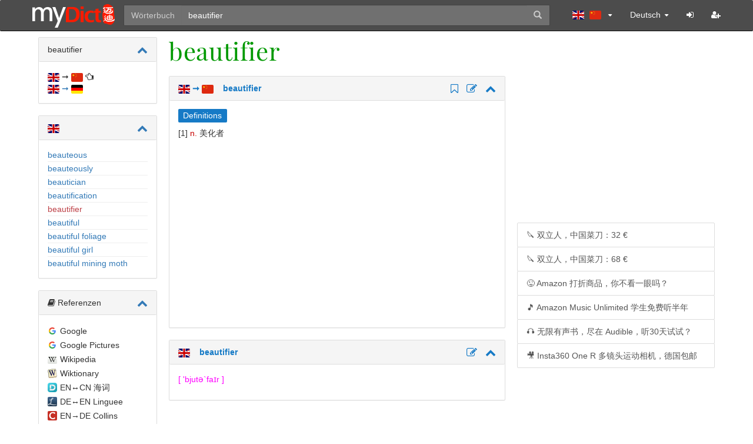

--- FILE ---
content_type: text/html; charset=utf-8
request_url: https://www.mydict.com/Woerterbuch/Englisch-Chinesisch/beautifier
body_size: 6139
content:
<!DOCTYPE html>
<html>
<head>
  <title>"beautifier" Chinesisch-Übersetzung | MyDict Englisch-Chinesisches Wörterbuch | MyDict.com</title>
  <meta name="description" content='Definition, Übersetzung, Rechtschreibung, Synonyme und Grammatik von "beautifier" auf MyDict Englisch-Chinesisch Wörterbuch nachschlagen.'>
  <meta http-equiv="content-type" content="text/html; charset=UTF-8">
  <meta charset="utf-8">
  <meta name="google" content="notranslate" />
  <meta http-equiv="X-UA-Compatible" content="IE=edge">
  <meta name="viewport" content="width=device-width, initial-scale=1.0">
  <link rel="alternate" href="//www.dict.la/%E8%AF%8D%E5%85%B8/%E8%8B%B1%E8%AF%AD-%E7%AE%80%E4%BD%93%E4%B8%AD%E6%96%87/beautifier">
  <link rel="alternate" href="//www.mydict.com/Woerterbuch/Englisch-Chinesisch/beautifier">
  <link rel="alternate" href="//www.mydict.uk/Dictionary/English-Chinese/beautifier">
  <link rel="apple-touch-icon" sizes="180x180" href="/apple-touch-icon.png">
  <link rel="icon" type="image/png" sizes="32x32" href="/favicon-32x32.png">
  <link rel="icon" type="image/png" sizes="16x16" href="/favicon-16x16.png">
  <link rel="manifest" href="/site.webmanifest">
  <link rel="mask-icon" href="/safari-pinned-tab.svg" color="#5bbad5">
  <meta name="msapplication-TileColor" content="#da532c">
  <meta name="theme-color" content="#ffffff">
  <link rel="stylesheet" href="/assets/application-641f1c081583500c2475247edca7b53d7992d604e918febbd99d7a736e8d2bb3.css" media="all" />
  <script data-ad-client="ca-pub-0372720333360378" async src="https://pagead2.googlesyndication.com/pagead/js/adsbygoogle.js"></script>
  <meta name="csrf-param" content="authenticity_token" />
<meta name="csrf-token" content="DlhhR6zDXj1tjdjeuXHHm09fSwRan8fE-iVLNMrcZswclEmE-haSzOwbcqtFsTnbqc59Zu_qgHt9CLUqHwWbhg" />
  <meta name="sentry-trace" content="26577205a486412c8efe2b054719c8f5-5c4dcb4441424a42-1">
<meta name="baggage" content="sentry-trace_id=26577205a486412c8efe2b054719c8f5,sentry-sample_rate=1.0,sentry-sampled=true,sentry-environment=production,sentry-release=886caadf1981d3fc59c79a17144819ba6062993c,sentry-public_key=4a4b2ef613e25302dba3c61832827c2e">
</head>
<body>

<nav class="navbar navbar-inverse navbar-fixed-top">
  <!--nav class="navbar navbar-inverse"-->
  <div class="container">
    <div class="row">

      <div class="navbar-header">

        <button type="button" class="navbar-toggle pull-right" style="padding:5px 12px;margin-right: 0px;" data-toggle="collapse" data-target="#navmenu">
          <i class="glyphicon glyphicon-user" style="font-size: 16px;color:#fff"></i>
        </button>

        <div class="logo hidden-xs">
          <h1>
            <a href="/Woerterbuch/Englisch-Chinesisch/" target="_top" alt="Home"> </a>
          </h1>
        </div>

        <form class="navbar-form pull-left" role="search" id="search-form" onsubmit="return search()">
          <div id="search" class="input-group">
            <div class="input-group-btn">
              <button type="button" id="search_type" class="btn btn-secondary dropdown-toggle" data-toggle="dropdown" aria-haspopup="true" aria-expanded="false">
                Wörterbuch
              </button>
              <ul class="dropdown-menu">
                <li><a class="dropdown-item" href="#" id="search_type_hide" onclick="change_search_type()">Beispielsätze</a></li>
              </ul>
            </div>
            <input id="search_input" class="form-control form-transparent" data-autocomplete="/dictionaries/autocomplete_auto_chinese_to_english_word" placeholder="ä, ö, ü und ß können durch a, o, u und ss ersetzt werden" onmouseover="this.select();this.focus()" value="beautifier">
            <input id="dict_link" type="hidden" value="/Woerterbuch/Englisch-Chinesisch/">
            <input id="dict_link_hide" type="hidden" value="/Beispielsaetze/Englisch-Chinesisch/">
            <div class="input-group-btn">
              <button type="submit" class="btn btn-default"><span id="SearchButton" class="glyphicon glyphicon-search"></span></button>
            </div>
          </div>
        </form>

      </div>
      <div class="navbar-collapse collapse" id="navmenu">
        <ul class="nav navbar-nav navbar-right">
          <li>
            <a href="#" id="selected_dict" data-toggle="dropdown" onclick="$(&#39;#change_dict&#39;).load(&#39;/change_dictionary&#39;)">
              <span class="my-flag my-flag-en my-flag-top">en</span>
<span class="my-flag my-flag-zh-CN my-flag-top">zh-CN</span>
<span class="caret"></span>
            </a>
            <a href="#" id="selected_dict_hide" style="display:none" onclick="$(&#39;#change_dict&#39;).load(&#39;/change_sentence&#39;)">
              hide
            </a>
            <ul id="change_dict" class="dropdown-menu multi-level"></ul>
          </li>

          <li class="dropdown">
            <a href="#" class="dropdown-toggle" data-toggle="dropdown" onclick="$('#change_lang').html($('#change_lang_str').html())">
              Deutsch
              <span class="caret"></span>
            </a>
            <ul id="change_lang" class="dropdown-menu" role="menu"></ul>
          </li>

            <li> <a title="Anmelden" href="/users/sign_in"><i class="fa fa-sign-in"></i> </a> </li>
            <li> <a title="Registrieren" href="//www.mydict.net/users/sign_up"><i class="fa fa-user-plus"></i> </a> </li>

        </ul>
      </div><!--/.navbar-collapse -->
    </div><!--/.row -->
  </div><!--/.container -->
</nav>

<div class="container mydict-body">
  <div class="row">
    <div class="mydict-table">
      <div class="mydict-table-cell mydict-left">
        <div class="sidebar-nav">
          <div class="navbar sidebar-default" role="navigation">
            

        <div class="panel panel-default">
          <div class="panel-heading">
              beautifier
            <span class="pull-right">
              <a class="chevron" data-toggle="collapse" href="#l_available" aria-expanded="true" aria-controls="l_available" title="Ein- und Ausklappen"></a>
            </span>
          </div>
          <div class="panel-body">
            <div class="collapse in" id="l_available">
                <div>
                    <img border="0" src="/assets/flags/gb-b5ae4f6cfeabb7d14fcc395dd3301f09c3c19918f8ebd02340e9840d2a55ad33.svg" width="20" height="15" /> ➞ <img border="0" src="/assets/flags/cn-4a0c2a1cfed794e41fe2e686a7bd06c730649e11f083d4ef04193b2466adf59b.svg" width="20" height="15" />
                    <i class="fa fa-hand-o-left" aria-hidden="true"></i>



                </div>
                <div>
                    <a href="/Woerterbuch/Englisch-Deutsch/beautifier"><img border="0" src="/assets/flags/gb-b5ae4f6cfeabb7d14fcc395dd3301f09c3c19918f8ebd02340e9840d2a55ad33.svg" width="20" height="15" /> ➞ <img border="0" src="/assets/flags/de-3f18c80a15bd6820cf5a9379ebd0a0fc4cf188ccef53801ef3eaf7779a570fef.svg" width="20" height="15" /></a>


                </div>


            </div>
          </div>
        </div>


    <div class="panel panel-default">
      <div class="panel-heading">
        <img border="0" src="/assets/flags/gb-b5ae4f6cfeabb7d14fcc395dd3301f09c3c19918f8ebd02340e9840d2a55ad33.svg" width="20" height="15" />
        <span class="pull-right">
          <a class="chevron" data-toggle="collapse" href="#l_id_en" aria-expanded="true" aria-controls="l_id_en" title="Ein- und Ausklappen"></a>
        </span>
      </div>
      <div class="panel-body">
        <div class="collapse in" id="l_id_en">
            <a href="beauteous" class="word-list">beauteous</a> <hr class="word-list-hr">

            <a href="beauteously" class="word-list">beauteously</a> <hr class="word-list-hr">

            <a href="beautician" class="word-list">beautician</a> <hr class="word-list-hr">

            <a href="beautification" class="word-list">beautification</a> <hr class="word-list-hr">

            <a href="beautifier" class="word-list-highlight">beautifier</a>
            <hr class="word-list-hr">
            <a href="beautiful" class="word-list">beautiful</a>
              <hr class="word-list-hr">

            <a href="beautiful%20foliage" class="word-list">beautiful foliage</a>
              <hr class="word-list-hr">

            <a href="beautiful%20girl" class="word-list">beautiful girl</a>
              <hr class="word-list-hr">

            <a href="beautiful%20mining%20moth" class="word-list">beautiful mining moth</a>


        </div>
      </div>
    </div>


  <div class="panel panel-default">
    <div class="panel-heading">
      <i class="fa fa-book"></i> Referenzen
      <span class="pull-right">
      <a class="chevron" data-toggle="collapse" href="#el" aria-expanded="true" aria-controls="el" title="Ein- und Ausklappen"></a>
    </span>
    </div>
    <div class="panel-body">
      <div class="collapse in" id="el">
        <ul class="external-links">
            <li>
              <span class="my-flag-background my-flag-google"></span><a target="_blank" rel="nofollow" href="https://www.google.com/search?q=beautifier">Google</a>
            </li>
            <li>
              <span class="my-flag-background my-flag-google"></span><a target="_blank" rel="nofollow" href="https://www.google.com/search?tbm=isch&amp;q=beautifier">Google Pictures</a>
            </li>
            <li>
              <span class="my-flag-background my-flag-wikipedia"></span><a target="_blank" rel="nofollow" href="https://en.wikipedia.org/wiki/beautifier">Wikipedia</a>
            </li>
            <li>
              <span class="my-flag-background my-flag-wiktionary"></span><a target="_blank" rel="nofollow" href="https://en.wiktionary.org/wiki/beautifier">Wiktionary</a>
            </li>
            <li>
              <span class="my-flag-background my-flag-dictcn"></span><a target="_blank" rel="nofollow" href="http://dict.cn/beautifier">EN↔CN 海词</a>
            </li>
            <li>
              <span class="my-flag-background my-flag-linguee"></span><a target="_blank" rel="nofollow" href="https://www.linguee.de/deutsch-englisch/search?source=auto&amp;query=beautifier">DE↔EN Linguee</a>
            </li>
            <li>
              <span class="my-flag-background my-flag-collins"></span><a target="_blank" rel="nofollow" href="https://www.collinsdictionary.com/dictionary/english-german/beautifier">EN→DE Collins</a>
            </li>
            <li>
              <span class="my-flag-background my-flag-leo"></span><a target="_blank" rel="nofollow" href="https://dict.leo.org/englisch-deutsch/beautifier">DE↔EN LEO</a>
            </li>
            <li>
              <span class="my-flag-background my-flag-langenscheidt"></span><a target="_blank" rel="nofollow" href="https://de.langenscheidt.com/deutsch-englisch/search?term=beautifier">DE↔EN Langenscheidt</a>
            </li>
            <li>
              <span class="my-flag-background my-flag-pons"></span><a target="_blank" rel="nofollow" href="https://de.pons.com/übersetzung?l=deen&amp;q=beautifier">DE↔EN PONS</a>
            </li>
            <li>
              <span class="my-flag-background my-flag-beolingus"></span><a target="_blank" rel="nofollow" href="https://dict.tu-chemnitz.de/dings.cgi?noframes=1&amp;query=beautifier">DE↔EN Beolingus</a>
            </li>
            <li>
              <span class="my-flag-background my-flag-dictcc"></span><a target="_blank" rel="nofollow" href="https://www.dict.cc/?s=beautifier">DE↔EN dict.cc</a>
            </li>
        </ul>
      </div>
    </div>
  </div>

          </div>
        </div>
      </div>

      <div class="mydict-table-cell mydict-middle">
        <span id="top"></span>
<div class="mobile-content-padded">




  <div class="wiki">
      <h2>

          beautifier

        <div class="h2-small">

        </div>
      </h2>
      <div class="word-information">
        
        
          
          
      </div>


          <div class="panel panel-default">
            <div class="panel-heading">
              <a class="bold" data-toggle="collapse" href="#id_en_zh-CN_96103ccbd3e0175b8c68d121e8154d5c" aria-expanded="true" aria-controls="id_en_zh-CN">
                <img border="0" src="/assets/flags/gb-b5ae4f6cfeabb7d14fcc395dd3301f09c3c19918f8ebd02340e9840d2a55ad33.svg" width="20" height="15" />
                ➞
                <img border="0" src="/assets/flags/cn-4a0c2a1cfed794e41fe2e686a7bd06c730649e11f083d4ef04193b2466adf59b.svg" width="20" height="15" />
                &nbsp;&nbsp;
                  beautifier

              </a>
                <span class="pull-right">
                  
                  <a title="In Vokabelliste übernehmen" rel="nofollow" href="//www.mydict.net/vocabularies/beautifier/bookmark/from/en/to/zh-CN"><i class="fa fa-bookmark-o" aria-hidden="true"></i> </a>
                  <a title="Abspaltung (Fork)" rel="nofollow" href="//www.mydict.net/dict/en/definitions/beautifier"><i class="fa fa-pencil-square-o" aria-hidden="true"></i> </a>

                  <a class="chevron" data-toggle="collapse" href="#id_en_zh-CN_96103ccbd3e0175b8c68d121e8154d5c" aria-expanded="true" aria-controls="id_en_zh-CN" title="Ein- und Ausklappen"></a>
                </span>
            </div>
            <div class="panel-body">
              <div class="collapse in" id="id_en_zh-CN_96103ccbd3e0175b8c68d121e8154d5c">
                
<p><span class="label label-title">Definitions</span>
<dl><dd>[1] <span class="en-pos">n.</span> 美化者</dd></dl>
</p>

                    <!-- Ezoic - MyDictCom_Woerterbuch_01 - under_page_title -->
<div id="ezoic-pub-ad-placeholder-101">
  <div id="ezoic-pub-ad-placeholder-101">
    <script async src="https://pagead2.googlesyndication.com/pagead/js/adsbygoogle.js?client=ca-pub-0372720333360378" crossorigin="anonymous"></script>
    <!-- MyDictCom-Woerterbuch-01 -->
    <ins class="adsbygoogle"
         style="display:inline-block;width:336px;height:280px"
         data-ad-client="ca-pub-0372720333360378"
         data-ad-slot="2305075544">
    </ins>
    <script>
    (adsbygoogle = window.adsbygoogle || []).push({});
    </script>
  </div> 
</div>
<!-- End Ezoic - MyDictCom_Woerterbuch_01 - under_page_title -->

              </div>
            </div>
          </div>

        <div class="panel panel-default">
          <div class="panel-heading">
            <a class="bold" data-toggle="collapse" href="#id_common_en_96103ccbd3e0175b8c68d121e8154d5c" aria-expanded="true" aria-controls="id_common_en_96103ccbd3e0175b8c68d121e8154d5c">
              <img border="0" src="/assets/flags/gb-b5ae4f6cfeabb7d14fcc395dd3301f09c3c19918f8ebd02340e9840d2a55ad33.svg" width="20" height="15" />
              &nbsp;&nbsp;
                beautifier
            </a>

            <span class="pull-right">
              <a title="Abspaltung (Fork)" href="//www.mydict.net/dict/en/definitions/beautifier"><i class="fa fa-pencil-square-o" aria-hidden="true"></i> </a>
              <a class="chevron" data-toggle="collapse" href="#id_common_en_96103ccbd3e0175b8c68d121e8154d5c" aria-expanded="true" aria-controls="id_common_en_96103ccbd3e0175b8c68d121e8154d5c" title="Ein- und Ausklappen"></a>
            </span>
          </div>
          <div class="panel-body">
            <div class="collapse in" id="id_common_en_96103ccbd3e0175b8c68d121e8154d5c">
              




<p><span class="en-ipa">[ 'bjutə`faɪr ]</span></p>
            </div>
          </div>
        </div>

      
      
      




      
  </div>
</div>



      </div>

      <div class="mydict-table-cell mydict-right">
        ﻿<div class="sidebar-right-margin">
  
      <!-- Ezoic - MyDictCom_Woerterbuch_02 - sidebar -->
<div id="ezoic-pub-ad-placeholder-102">
  <script async src="https://pagead2.googlesyndication.com/pagead/js/adsbygoogle.js?client=ca-pub-0372720333360378" crossorigin="anonymous"></script>
  <!-- MyDictCom-Woerterbuch-02 -->
  <ins class="adsbygoogle"
       style="display:inline-block;width:336px;height:280px"
       data-ad-client="ca-pub-0372720333360378"
       data-ad-slot="4069583351">
  </ins>
  <script>
    (adsbygoogle = window.adsbygoogle || []).push({});
  </script>
</div>
<!-- End Ezoic - MyDictCom_Woerterbuch_02 - sidebar -->


  <div style="height:10px;">&nbsp;</div>

  <ul class="list-group">
      <a title="早买早享受！" class="list-group-item" rel="nofollow" target="_blank" href="//amzn.to/2RrGjSn">🔪 双立人，中国菜刀：32 € </a>
      <a title="早买早享受！" class="list-group-item" rel="nofollow" target="_blank" href="//amzn.to/38ilwHP">🔪 双立人，中国菜刀：68 € </a>
      <a title="早买早享受！" class="list-group-item" rel="nofollow" target="_blank" href="//www.amazon.de/b?node=872398&tag=myd07-21&camp=5598&creative=678158&linkCode=ur1&adid=1Q7W8G1J7KE0CEPP1AE1">😜 Amazon 打折商品，你不看一眼吗？ </a>
      <a title="五千万首歌曲" class="list-group-item" rel="nofollow" target="_blank" href="//www.amazon.de/gp/dmusic/promotions/AmazonMusicUnlimitedStudent?tag=myd07-21&linkCode=ur1">🎵 Amazon Music Unlimited 学生免费听半年 </a>
      <a title="亲测，随时可取消订阅，无任何风险。" class="list-group-item" rel="nofollow" target="_blank" href="//www.amazon.de/dp/B00NTQ6K7E?tag=myd07-21">🎧 无限有声书，尽在 Audible，听30天试试？ </a>
      <a title="早买早享受！" class="list-group-item" rel="nofollow" target="_blank" href="//www.insta360.com/sal/one_r?insrc=INRO7EM">🎥 Insta360 One R 多镜头运动相机，德国包邮 </a>
      
      
      
  </ul>

  <!-- Ezoic - MyDictCom_Woerterbuch_03 - sidebar -->
  <div id="ezoic-pub-ad-placeholder-103"></div>
  <!-- End Ezoic - MyDictCom_Woerterbuch_03 - sidebar -->






</div>

<div style="height:10px;">&nbsp;</div>


      </div>

    </div>
  </div><!--/.row-->
</div><!--/.container-->

<div class="container">
  <div class="row">
    <div class="footer">
      <a href="#">&copy; 2005-2026 MyDict</a>
      | <a href="/pages/Urheberrechtshinweis">Urheberrechtshinweis</a>
      | <a href="/pages/privacy_policy">Datenschutzerklärung</a>
      | <a href="/pages/cookie_policy">Cookie-Richtlinie</a>
      | <a href="/pages/Impressum">Impressum</a>

      <span style="color: #EEEEEE">
        | 
      </span>
    </div>
  </div><!--/.row-->
</div>

  <div>&nbsp;</div>
  <div>&nbsp;</div>
  <div>&nbsp;</div>
  <div>&nbsp;</div>
  <div>&nbsp;</div>
  <div>&nbsp;</div>
  <div>&nbsp;</div>
  <div>&nbsp;</div>
  <div>&nbsp;</div>
  <div>&nbsp;</div>

<span id="change_lang_str" style="display: none;"><li>
   <a data-no-turbolink="true" href=" //www.dict.la/change_locale/de/zh-CN/Englisch/Chinesisch/beautifier"><span class='my-flag my-flag-zh-CN'>zh-CN</span>简体中文</a>
</li><li>
   <a data-no-turbolink="true" href=" //www.mydict.com/change_locale/de/de/Englisch/Chinesisch/beautifier"><span class='my-flag my-flag-de'>de</span>Deutsch</a>
</li><li>
   <a data-no-turbolink="true" href=" //www.mydict.uk/change_locale/de/en/Englisch/Chinesisch/beautifier"><span class='my-flag my-flag-en'>en</span>English</a>
</li></span>
<script src="/assets/application-e775b2d353d670a8083324065c4b9bc0e0a2a58054438f4c1fda45d9bc61e165.js"></script>

  <script>
    function showHideCode(){
      $("#seemore").toggle();
      $("#seeless").toggle();
      $("#seemore_a").toggle();

    }
  </script>

  <script>
  (function(i,s,o,g,r,a,m){i['GoogleAnalyticsObject']=r;i[r]=i[r]||function(){
        (i[r].q=i[r].q||[]).push(arguments)},i[r].l=1*new Date();a=s.createElement(o),
      m=s.getElementsByTagName(o)[0];a.async=1;a.src=g;m.parentNode.insertBefore(a,m)
  })(window,document,'script','https://www.google-analytics.com/analytics.js','ga');

  ga('create', 'UA-88936591-1', 'auto');
  ga('send', 'pageview');

</script>
</body>
</html>


--- FILE ---
content_type: text/html; charset=utf-8
request_url: https://www.google.com/recaptcha/api2/aframe
body_size: 264
content:
<!DOCTYPE HTML><html><head><meta http-equiv="content-type" content="text/html; charset=UTF-8"></head><body><script nonce="cL2J5o5OcyqpFSeonqMeHA">/** Anti-fraud and anti-abuse applications only. See google.com/recaptcha */ try{var clients={'sodar':'https://pagead2.googlesyndication.com/pagead/sodar?'};window.addEventListener("message",function(a){try{if(a.source===window.parent){var b=JSON.parse(a.data);var c=clients[b['id']];if(c){var d=document.createElement('img');d.src=c+b['params']+'&rc='+(localStorage.getItem("rc::a")?sessionStorage.getItem("rc::b"):"");window.document.body.appendChild(d);sessionStorage.setItem("rc::e",parseInt(sessionStorage.getItem("rc::e")||0)+1);localStorage.setItem("rc::h",'1769990232887');}}}catch(b){}});window.parent.postMessage("_grecaptcha_ready", "*");}catch(b){}</script></body></html>